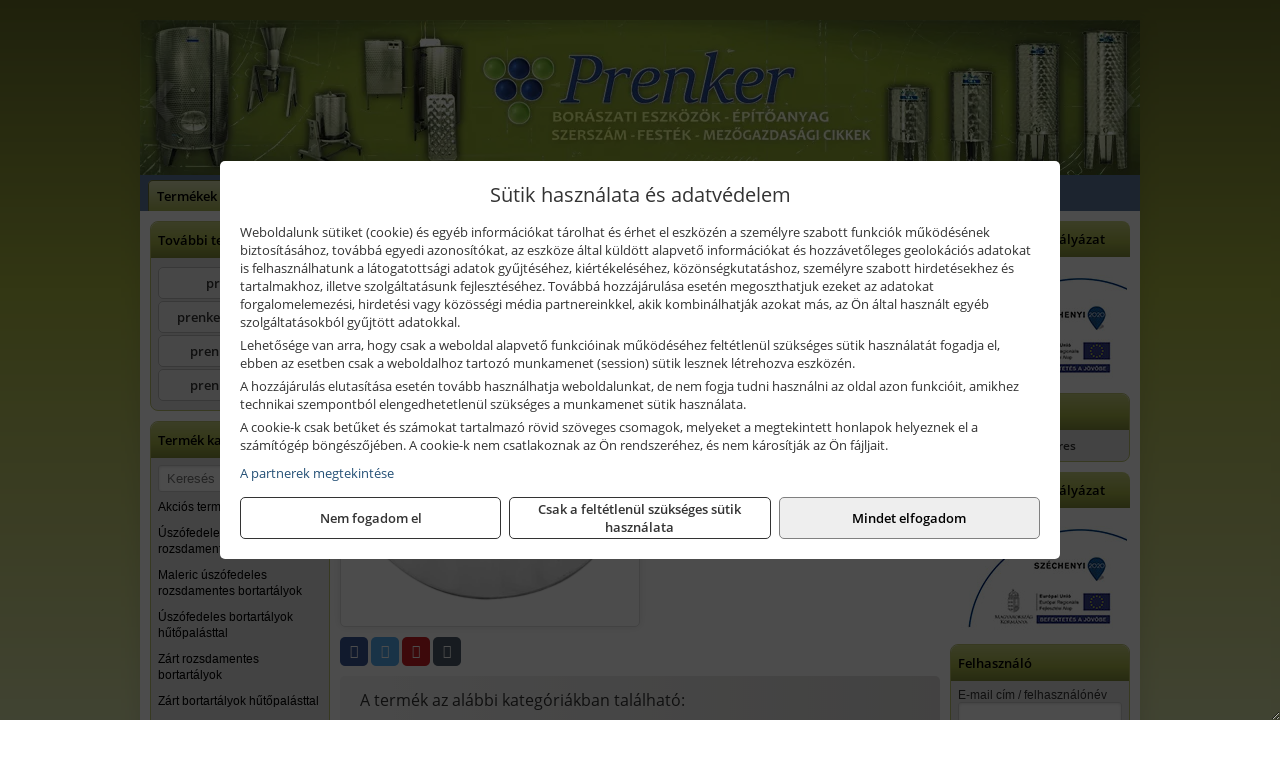

--- FILE ---
content_type: text/html; charset=UTF-8
request_url: https://savallotartaly.hu/termekek/uszofedel-120-l-180-l-p10339.html
body_size: 8748
content:
<!DOCTYPE html>
<html lang="hu">
<head><meta charset="utf-8">
<title>Úszofedél 120 l - 180 l | savallotartaly.hu</title>
<meta name="description" content="Úszófedél nyitott bortartály és tartályokhoz, rozsdamentes korrózióálló INOX acélból, kiválóan alkalmas 120 l - 180 l tartályok lefedésére. A bor tartály úszófedél 120L - 180L minőségi borászati eszköz." />
<meta name="robots" content="all" />
<link href="https://savallotartaly.hu/termekek/uszofedel-120-l-180-l-p10339.html" rel="canonical">
<meta name="application-name" content="savallotartaly.hu" />
<link rel="preload" href="https://savallotartaly.hu/images/fejlec/savallotartaly_fejlec.webp" as="image">
<link rel="dns-prefetch" href="https://www.googletagmanager.com">
<link rel="dns-prefetch" href="https://connect.facebook.net">
<link rel="dns-prefetch" href="https://fonts.gstatic.com">
<link rel="dns-prefetch" href="https://wimg.b-cdn.net">
<link rel="icon" type="image/png" href="https://savallotartaly.hu/images/favicon/favicon_16.png?v=1655731018" sizes="16x16" />
<link rel="apple-touch-icon-precomposed" sizes="57x57" href="https://savallotartaly.hu/images/favicon/favicon_57.png?v=1655731018" />
<link rel="apple-touch-icon-precomposed" sizes="60x60" href="https://savallotartaly.hu/images/favicon/favicon_60.png?v=1655731018" />
<link rel="apple-touch-icon-precomposed" sizes="72x72" href="https://savallotartaly.hu/images/favicon/favicon_72.png?v=1655731018" />
<link rel="apple-touch-icon-precomposed" sizes="76x76" href="https://savallotartaly.hu/images/favicon/favicon_76.png?v=1655731018" />
<link rel="apple-touch-icon-precomposed" sizes="114x114" href="https://savallotartaly.hu/images/favicon/favicon_114.png?v=1655731018" />
<link rel="apple-touch-icon-precomposed" sizes="120x120" href="https://savallotartaly.hu/images/favicon/favicon_120.png?v=1655731018" />
<link rel="apple-touch-icon-precomposed" sizes="144x144" href="https://savallotartaly.hu/images/favicon/favicon_144.png?v=1655731018" />
<link rel="apple-touch-icon-precomposed" sizes="152x152" href="https://savallotartaly.hu/images/favicon/favicon_152.png?v=1655731018" />
<link rel="icon" type="image/png" href="https://savallotartaly.hu/images/favicon/favicon_196.png?v=1655731018" sizes="196x196" />
<meta name="msapplication-TileImage" content="https://savallotartaly.hu/images/favicon/favicon_144.png?v=1655731018" />
<meta name="msapplication-square70x70logo" content="https://savallotartaly.hu/images/favicon/favicon_70.png?v=1655731018" />
<meta name="msapplication-square150x150logo" content="https://savallotartaly.hu/images/favicon/favicon_150.png?v=1655731018" />
<meta name="msapplication-square310x310logo" content="https://savallotartaly.hu/images/favicon/favicon_310.png?v=1655731018" />
<meta name="format-detection" content="telephone=no">
<meta property="fb:pages" content="656961114374006" />
<meta property="og:title" content="Úszofedél 120 l - 180 l" />
<meta property="og:description" content="Úszófedél nyitott bortartály és tartályokhoz, rozsdamentes korrózióálló INOX acélból, kiválóan alkalmas 120 l - 180 l tartályok lefedésére. A bor tartály úszófedél 120L - 180L minőségi borászati eszköz." />
<meta property="og:type" content="product" />
<meta property="og:image" content="https://wimg.b-cdn.net/c60b46a07487ccadacf6faa067ca78af/products/uszofedel_55728.png" />
<meta property="og:url" content="https://savallotartaly.hu/termekek/uszofedel-120-l-180-l-p10339.html" />
<meta property="og:locale" content="hu_HU" />
<link rel="search" type="application/opensearchdescription+xml" title="savallotartaly.hu" href="https://savallotartaly.hu/opensearch.xml" />
<link href="/css/style112_895454.css" rel="stylesheet" type="text/css">
<link href="/templates/weblap_minta_L_uj/style.php?v=895454" rel="stylesheet" type="text/css">
<script>var init=[]</script>
<script src="https://savallotartaly.hu/js/files/jquery.min.js?v=1666858510" defer></script>
<script src="https://savallotartaly.hu/js/files/jquery-ui-core.min.js?v=1666851044" defer></script>
<script src="https://savallotartaly.hu/js/files/jquery.ui.touch-punch.min.js?v=1660049938" defer></script>
<script src="https://savallotartaly.hu/js/files/jquery.visible.min.js?v=1660049938" defer></script>
<script src="https://savallotartaly.hu/js/files/slick.min.js?v=1666857304" defer></script>
<script src="https://savallotartaly.hu/js/files/jquery.mask.min.js?v=1660049938" defer></script>
<script src="https://savallotartaly.hu/js/files/lazysizes.min.js?v=1660049938" defer></script>
<script src="/js/script112_119708.js" data-url="https://savallotartaly.hu" data-mode="1" defer></script>
<script async src='https://www.googletagmanager.com/gtag/js?id=G-6JMH5ZE2BL'></script>
<script>window.dataLayer = window.dataLayer || [];function gtag(){dataLayer.push(arguments);}gtag('js', new Date());
gtag('consent', 'default', { 'ad_storage': 'denied', 'ad_user_data': 'denied', 'ad_personalization': 'denied', 'analytics_storage': 'denied' });gtag('config', 'G-6JMH5ZE2BL', {"anonymize_ip":true});
gtag('config', 'AW-848439261');
</script>
<script>sessionStorage.setItem('s', 'N3V6N3N2NmJ6anB0aGlaTHloTHd2Zz09');</script>
<meta name="google-site-verification" content="K252N4zBmcyAIYzULsYDswexsan49dHJ4RiLqaWZWKQ" />
<script src="//a.mailmunch.co/app/v1/site.js" id="mailmunch-script" data-mailmunch-site-id="915103" async="async"></script>
<style>
#imageBanner_21 .slide:nth-child(1) {
         	   animation: xfade_21 20s 15s infinite;
         	}#imageBanner_21 .slide:nth-child(2) {
         	   animation: xfade_21 20s 10s infinite;
         	}#imageBanner_21 .slide:nth-child(3) {
         	   animation: xfade_21 20s 5s infinite;
         	}#imageBanner_21 .slide:nth-child(4) {
         	   animation: xfade_21 20s 0s infinite;
         	}
@keyframes xfade_21 {
   0%{
      opacity: 1;
      visibility: visible;
   }
   20.5% {
      opacity: 1;
      visibility: visible;
   }
   25% {
      opacity: 0;
      visibility: hidden;
   }
   95.5% {
      opacity: 0;
      visibility: hidden;
   }
   100% {
      opacity: 1;
      visibility: visible;
   }
}
</style>

<style>
#imageBanner_20 .slide:nth-child(1) {
         	   animation: xfade_20 30s 25s infinite;
         	}#imageBanner_20 .slide:nth-child(2) {
         	   animation: xfade_20 30s 20s infinite;
         	}#imageBanner_20 .slide:nth-child(3) {
         	   animation: xfade_20 30s 15s infinite;
         	}#imageBanner_20 .slide:nth-child(4) {
         	   animation: xfade_20 30s 10s infinite;
         	}#imageBanner_20 .slide:nth-child(5) {
         	   animation: xfade_20 30s 5s infinite;
         	}#imageBanner_20 .slide:nth-child(6) {
         	   animation: xfade_20 30s 0s infinite;
         	}
@keyframes xfade_20 {
   0%{
      opacity: 1;
      visibility: visible;
   }
   13.67% {
      opacity: 1;
      visibility: visible;
   }
   16.67% {
      opacity: 0;
      visibility: hidden;
   }
   97% {
      opacity: 0;
      visibility: hidden;
   }
   100% {
      opacity: 1;
      visibility: visible;
   }
}
</style>

</head>
<body>
<div id="fb-root"></div>
							<script>(function(d, s, id) {
							  var js, fjs = d.getElementsByTagName(s)[0];
							  if (d.getElementById(id)) return;
							  js = d.createElement(s); js.id = id;
							  js.src = "https://connect.facebook.net/hu_HU/sdk.js#xfbml=1&version=v2.6";
							  fjs.parentNode.insertBefore(js, fjs);
							}(document, 'script', 'facebook-jssdk'));</script>
	<div style="text-align:center">
		<div class="tmpl-sheet">
						<div class="tmpl-header">
				<div class='tmpl-module'><div class='tmpl-moduleBody'><div id="imageSlider_18" class="imageSlider" style="max-height:155px">
            <div class="slide">
            <a href="https://savallotartaly.hu/rolunk/kapcsolat.html" target="_self" >
                                    <img src="https://savallotartaly.hu/images/fejlec/savallotartaly_fejlec.webp" alt="Kép slider" />
                            </a>
        </div>
                    <div class="slide">
            <a href="https://savallotartaly.hu/feltetelek/szallitasi-feltetelek.html" target="_self" >
                                    <img data-lazy="https://savallotartaly.hu/images/fejlec/KSZ0901.webp" alt="Kép slider" />
                            </a>
        </div>
            </div>

<style>
#imageSlider_18 {
    min-height: 155px;
}

@media screen and (max-width: 900px) {
    #imageSlider_18 {
        min-height: calc(100vw * 155 / 1000);
    }
}
</style>

<script>
    init.push("setTimeout(function() { $('#imageSlider_18').slick({speed: 900, lazyLoad: 'progressive', easing: 'fade-in-out', autoplay: true, autoplaySpeed: 5000, pauseOnFocus: false, pauseOnHover: false, prevArrow: '<span class=\"slick_prev\">‹</span>', nextArrow: '<span class=\"slick_next\">›</span>' })}, 200)")
</script>
</div></div>
			</div>
			
						<div>
				<div class='tmpl-module tmpl-mobilemenu'><div class='tmpl-moduleBody'><ul class="tmpl-menu-horizontal "><li class="tmpl-menuitem active"><a class="active" href="https://savallotartaly.hu" target="_self">Termékek - Rendelés</a></li><li class="tmpl-menuitem "><a class="" href="https://savallotartaly.hu/feltetelek/vasarlasi-feltetelek.html" target="_self">Vásárlás</a></li><li class="tmpl-menuitem "><a class="" href="https://savallotartaly.hu/feltetelek/szallitasi-feltetelek.html" target="_self">Szállítás</a></li><li class="tmpl-menuitem "><a class="" href="https://savallotartaly.hu/rolunk/kapcsolat.html" target="_self">Kapcsolat</a></li><li class="tmpl-menuitem "><a class="" href="https://savallotartaly.hu/cegunkrol.html" target="_self">Cégünkről</a></li><li class="tmpl-menuitem "><a class="" href="https://savallotartaly.hu/blog.html" target="_self">Blog</a></li></ul></div></div>
			</div>
			
						<div class="tmpl-sidebar tmpl-sidebar-left">
				<div class='tmpl-module tmpl-module-block tmpl-mobilemenu'><div class='tmpl-moduleHeader'>További termékeink</div><div class='tmpl-moduleBody'>	<a class="externalLink" href="http://www.prenker.hu/hu/" target="_blank" rel="noopener">prenker.hu</a>
	<a class="externalLink" href="https://prenkerszerszam.hu/" target="_blank" rel="noopener">prenkerszerszam.hu</a>
	<a class="externalLink" href="https://prenkertools.hu/" target="_blank" rel="noopener">prenkertools.hu</a>
	<a class="externalLink" href="https://prenkerepito.hu/" target="_blank" rel="noopener">prenkerepito.hu</a>
</div></div><div class='tmpl-module tmpl-module-block tmpl-mobilemenu'><div class='tmpl-moduleHeader'>Termék kategóriák</div><div class='tmpl-moduleBody'>
			<div class="pure-form pure-form-stacked">
		    <input class="searchFieldEs" type="text" placeholder="Keresés" autocomplete="off" aria-label="Keresés" value="">
		</div>
	<div class="tmpl-categories"><div><a href="https://savallotartaly.hu/termekek/akcios-termekek-cd0.html">Akciós termékek</a></div><div><a href="https://savallotartaly.hu/termekek/uszofedeles-es-pumpas-rozsdamentes-bortartalyok-c1027.html">Úszófedeles és pumpás rozsdamentes bortartályok</a></div><div><a href="https://savallotartaly.hu/termekek/maleric-uszofedeles-rozsdamentes-bortartalyok-c1041.html">Maleric úszófedeles rozsdamentes bortartályok</a></div><div><a href="https://savallotartaly.hu/termekek/uszofedeles-bortartalyok-hutopalasttal-c1030.html">Úszófedeles bortartályok hűtőpalásttal</a></div><div><a href="https://savallotartaly.hu/termekek/zart-rozsdamentes-bortartalyok-c1028.html">Zárt rozsdamentes bortartályok</a></div><div><a href="https://savallotartaly.hu/termekek/zart-bortartalyok-hutopalasttal-c1029.html">Zárt bortartályok hűtőpalásttal</a></div><div><a href="https://savallotartaly.hu/termekek/erjeszto-tartalyok-bor-es-cefrekesziteshez-c1046.html">Erjesztő tartályok bor és cefrekészítéshez</a></div><div><a href="https://savallotartaly.hu/termekek/sor-erjeszto-tartaly-kupos-feneku-c1051.html">Sör erjesztő tartály /Kúpos fenekű/</a></div><div><a href="https://savallotartaly.hu/termekek/boraszati-hutogepek-c1043.html">Borászati Hűtőgépek</a></div><div><a href="https://savallotartaly.hu/termekek/pneumatikus-presek-c1048.html">Pneumatikus prések</a></div><div><a href="https://savallotartaly.hu/termekek/palinkas-tartaly-c1036.html">Pálinkás tartály</a></div><div><a href="https://savallotartaly.hu/termekek/maleric-palinkas-tartaly-c1042.html">Maleric pálinkás tartály</a></div><div><a href="https://savallotartaly.hu/termekek/cefreszivattyuk-c1044.html">Cefreszivattyúk</a></div><div><a href="https://savallotartaly.hu/termekek/borszivattyuk-c1025.html">Borszivattyúk</a></div><div><a href="https://savallotartaly.hu/termekek/borszurok-c1034.html">Borszűrők</a></div><div><a href="https://savallotartaly.hu/termekek/daralok-zuzo-bogyozo-c1031.html">Darálók, Zúzó Bogyózó</a></div><div><a href="https://savallotartaly.hu/termekek/gyumolcsmagozo-gepek-c1033.html">Gyümölcsmagozó Gépek</a></div><div><a href="https://savallotartaly.hu/termekek/boraszati-kiegeszitok-c1047.html">Borászati kiegészítők</a></div><div><a href="https://savallotartaly.hu/termekek/vizpresek-c1026.html">Vízprések</a></div><div><a href="https://savallotartaly.hu/termekek/elektromos-ust-c1040.html">Elektromos üst</a></div><div><a href="https://savallotartaly.hu/termekek/cimkezogepek-c1045.html">Címkézőgépek</a></div><div><a href="https://savallotartaly.hu/termekek/keverolapatos-tartalyok-mixing-tank-c1050.html">Keverőlapátos tartályok (mixing tank)</a></div><div><a href="https://savallotartaly.hu/termekek/toltogepek-c1052.html">Töltőgépek</a></div><div><a href="https://savallotartaly.hu/termekek/csavarzaro-c1053.html">Csavarzáró</a></div><div><a href="https://savallotartaly.hu/termekek/pasztorizalo-c1054.html">Pasztörizáló</a></div><div><a href="https://savallotartaly.hu/termekek/gyumolcsmoso-szallito-szalaggal-c1055.html">Gyümölcsmosó szállító szalaggal</a></div><div><a href="https://savallotartaly.hu/termekek/ladabillento-c1056.html">Ládabillentő</a></div></div></div></div><div class='tmpl-module tmpl-module-block'><div class='tmpl-moduleHeader'>Termékajánló</div><div class='tmpl-moduleBody'><script>init.push("loadRandomProduct('randomProduct_13', 0)")</script>

<div class="randomProduct" id="randomProduct_13">
    <div class="randomProductLoadingName"></div>
    <div class="randomProductLoadingImage"></div>

                        <div class="randomProductLoadingPrice"></div>
                            <div class="randomProductLoadingPrice"></div>
            </div></div></div><div class='tmpl-module tmpl-module-block'><div class='tmpl-moduleHeader'>prenkertools.hu</div><div class='tmpl-moduleBody'><div id="imageBanner_21" class="imageBanner" style="height:200px">
	<div class="container" style="width:155px;height:200px">
					<div class="slide">
				<a href="https://prenkertools.hu/" target="_blank" rel="noopener">
					                                                               <img class="lazyload" src="https://savallotartaly.hu/images/assets/placeholder.png" data-src="https://s3.eu-central-1.amazonaws.com/files.controlpower.hu/112/images/oldalso_kepbanner_depos_osszevont/kepbanner_letrak_oldalso.webp" style="width:155px" alt="prenkertools.hu" />
                                                      				</a>
			</div>
					<div class="slide">
				<a href="https://prenkertools.hu/" target="_blank" rel="noopener">
					                                                               <img class="lazyload" src="https://savallotartaly.hu/images/assets/placeholder.png" data-src="https://s3.eu-central-1.amazonaws.com/files.controlpower.hu/112/images/oldalso_kepbanner_depos_osszevont/kepbanner_leatherman_multiszerszamok_oldalso.webp" style="width:155px" alt="prenkertools.hu" />
                                                      				</a>
			</div>
					<div class="slide">
				<a href="https://prenkertools.hu/" target="_blank" rel="noopener">
					                                                               <img class="lazyload" src="https://savallotartaly.hu/images/assets/placeholder.png" data-src="https://s3.eu-central-1.amazonaws.com/files.controlpower.hu/112/images/oldalso_kepbanner_depos_osszevont/kepbanner_fem_es_faipari_gepek_oldalso.webp" style="width:155px" alt="prenkertools.hu" />
                                                      				</a>
			</div>
					<div class="slide">
				<a href="https://prenkertools.hu/" target="_blank" rel="noopener">
					                                                               <img class="lazyload" src="https://savallotartaly.hu/images/assets/placeholder.png" data-src="https://s3.eu-central-1.amazonaws.com/files.controlpower.hu/112/images/oldalso_kepbanner_depos_osszevont/kepbanner_gaz_es_elektromos_forrasztas_oldalso.webp" style="width:155px" alt="prenkertools.hu" />
                                                      				</a>
			</div>
			</div>
</div>

</div></div><div class='tmpl-module tmpl-module-block'><div class='tmpl-moduleHeader'>Termékajánló</div><div class='tmpl-moduleBody'><script>init.push("loadRandomProduct('randomProduct_28', 0)")</script>

<div class="randomProduct" id="randomProduct_28">
    <div class="randomProductLoadingName"></div>
    <div class="randomProductLoadingImage"></div>

                        <div class="randomProductLoadingPrice"></div>
                            <div class="randomProductLoadingPrice"></div>
            </div></div></div>
			</div>
			
			<div class="tmpl-content">
				<div class="mainContent"><div class="breadcrumbs"><a href="https://savallotartaly.hu">Főkategóriák</a><span class="breadcrumbsSeparator"></span><span>Úszofedél 120 l - 180 l</span></div>
<div itemscope itemtype="http://schema.org/Product">
	<h1 class="productTitle" itemprop="name" id="name_10339">Úszofedél 120 l - 180 l</h1>

	<div class="productDescShort"><div>Úszófedél</div>
</div>

	<!-- PRODUCT IMAGES -->
	<div class="productImages" id="productImages">
						<a href="https://wimg.b-cdn.net/c60b46a07487ccadacf6faa067ca78af/products/uszofedel_55728.png?format=png">
					<div class="productMainImg">
						<picture><source srcset="https://wimg.b-cdn.net/c60b46a07487ccadacf6faa067ca78af/products/uszofedel_55728.png?width=300&height=300 1x, https://wimg.b-cdn.net/c60b46a07487ccadacf6faa067ca78af/products/uszofedel_55728.png?width=450&height=450 1.5x, https://wimg.b-cdn.net/c60b46a07487ccadacf6faa067ca78af/products/uszofedel_55728.png?width=600&height=600 2x, https://wimg.b-cdn.net/c60b46a07487ccadacf6faa067ca78af/products/uszofedel_55728.png?width=900&height=900 3x"><img src='https://wimg.b-cdn.net/c60b46a07487ccadacf6faa067ca78af/products/uszofedel_55728.png?width=300&height=300' alt='Úszofedél 120 l - 180 l termék fő termékképe' title='Úszofedél 120 l - 180 l' /></picture>					</div>
				</a>
				<link itemprop="image" href="https://wimg.b-cdn.net/c60b46a07487ccadacf6faa067ca78af/products/uszofedel_55728.png" />
			
		

				<div class="socialButtons">
											<a class="socialButton facebook" href="http://www.facebook.com/sharer/sharer.php?u=https%3A%2F%2Fsavallotartaly.hu%2Ftermekek%2Fuszofedel-120-l-180-l-p10339.html&amp;title=%C3%9Aszofed%C3%A9l+120+l+-+180+l" title="Megosztás Facebookon" target="_blank"><i class="fa fa-facebook fa-fw"></i></a>
				
								<a class="socialButton twitter" href="http://twitter.com/intent/tweet?status=%C3%9Aszofed%C3%A9l+120+l+-+180+l+https%3A%2F%2Fsavallotartaly.hu%2Ftermekek%2Fuszofedel-120-l-180-l-p10339.html" title="Megosztás Twitteren" target="_blank"><i class="fa fa-twitter fa-fw"></i></a>
				
								<a class="socialButton pinterest" href="http://pinterest.com/pin/create/bookmarklet/?media=https%3A%2F%2Fwimg.b-cdn.net%2Fc60b46a07487ccadacf6faa067ca78af%2Fproducts%2Fuszofedel_55728.png&amp;url=https%3A%2F%2Fsavallotartaly.hu%2Ftermekek%2Fuszofedel-120-l-180-l-p10339.html&amp;is_video=false&amp;description=%C3%9Aszofed%C3%A9l+120+l+-+180+l" title="Megosztás Pinteresten"  target="_blank"><i class="fa fa-pinterest fa-fw"></i></a>
							
			<a class="socialButton print" href="javascript:printPage();" title="Nyomtatás"><i class="fa fa-print fa-fw" aria-hidden='true'></i></a>
		</div>
			</div>

	<div class="productDetails">
		<!-- PRODUCT PRICE -->
					<div class="productPrices" itemprop="offers" itemtype="http://schema.org/Offer" itemscope>
				
				<div class="productPriceTitle">Egységár (darab):</div>
				                	<div class="listingPricesWrapper">
                		<div>
							
			            				                	<div class="listingPrice">Bruttó: <span class="nowrap">14.600 Ft</span></div>
			            				            				                	<div class="listingPrice">Nettó: <span class="nowrap">11.496 Ft</span></div>
							

							<meta itemprop="price" content="14600" />
							<meta itemprop="priceCurrency" content="HUF" />
							<link itemprop="url" href="https://savallotartaly.hu/termekek/uszofedel-120-l-180-l-p10339.html" />
							
						</div>

											</div>
				
				
							</div>


		
		<div class="productInfos">
	        	        	<div class="productInfo"><div class="productInfoTitle">Cikkszám:</div><span itemprop="sku">11P120</span></div>
	        
	        
	        
	        
	        		</div>


		

        							<div class="listingAddToCart">
					
										<input type="text" class="listingQuantity" name="quantity_10339" id="quantity_10339" value="1" data-step="1" aria-label="Mennyiség" />
					<div class="listingPlusMinus">
		                <div class="button secondary" onclick="quantity('plus', '10339')"><i class="fa fa-plus fa-fw" aria-hidden="true"></i></div>
		                <div class="button secondary" onclick="quantity('minus', '10339')"><i class="fa fa-minus fa-fw" aria-hidden="true"></i></div>
					</div>
					<div class="button primary" id="addToCartButton_10339" onclick="addToCart('10339')">
						Kosárba tesz					</div>
									</div>
					
						<div class="productPriceQuote"><a href="javascript:priceQuote(false, '10339');">Kérjen tőlünk árajánlatot!</a></div>
			
		
		
			</div>

	<div class="clear"></div>

	
	<div class="productCategories"><h2>A termék az alábbi kategóriákban található:</h2><a href="https://savallotartaly.hu/termekek/boraszati-kiegeszitok-c1047.html"><span itemprop="category">Borászati kiegészítők</span></a></div>
	
	
	
	
	

	
	
	
	</div>

<script>
init.push("initLightbox('.productImages', 'a:not(.socialButton)')");
init.push("initSocialShares()");



gtag("event", "view_item", {
  currency: "HUF",
  value: 14600,
  items: [{"item_id":"11P120","item_name":"\u00daszofed\u00e9l 120 l - 180 l","affiliation":"savallotartaly.hu","currency":"HUF","price":14600,"item_category":"Bor\u00e1szati kieg\u00e9sz\u00edt\u0151k","google_business_vertical":"retail"}]
});


</script>






</div>

							</div>

						<div class="tmpl-sidebar tmpl-sidebar-right">
				<div class='tmpl-module'><div class='tmpl-moduleHeader'>Széchenyi 2020 pályázat</div><div class='tmpl-moduleBody'><div>&nbsp;</div>

<div style="text-align: center;"><a href="https://savallotartaly.hu/szechenyi-2020.html" target="_parent"><img alt="" src="https://savallotartaly.hu/files/szechenyi2020_174x104.jpg" style="width: 174px; height: 104px;" /></a></div>
</div></div><div class='tmpl-module tmpl-module-block'><div class='tmpl-moduleHeader'>Kosár</div><div class='tmpl-moduleBody'>    <div class="miniCart" id="miniCart">
                    <div class="miniCartTotal">A kosár üres</div>
            </div>

</div></div><div class='tmpl-module'><div class='tmpl-moduleHeader'>Széchenyi 2020 pályázat</div><div class='tmpl-moduleBody'><div>&nbsp;</div>

<div style="text-align: center;"><a href="https://savallotartaly.hu/szechenyi-2020-palyazat.html" target="_parent"><img alt="" src="https://savallotartaly.hu/files/szechenyi2020_174x104.jpg" style="width: 174px; height: 104px;" /></a></div>
</div></div><div class='tmpl-module tmpl-module-block'><div class='tmpl-moduleHeader'>Felhasználó</div><div class='tmpl-moduleBody'>	
	<form class="pure-form login_form" name="login_form" method="post" onsubmit="return login('_module');">
		<label for="username_module">E-mail cím / felhasználónév</label>
	    <input type="text" name="username_module" id="username_module" autocomplete="username" required>
		<label for="password_module">Jelszó</label>
	    <input type="password" name="password_module" id="password_module" autocomplete="current-password" required>

	    <div class="center" style="margin-top:5px;">
	    		    	<span style="display:block"><a href="https://savallotartaly.hu/felhasznalo?forgot">Elfelejtett jelszó</a></span>
	    	
	    	<button type="submit" class="button primary autoHeight" id="loginButton_module">Bejelentkezés</button>
	    </div>
	</form>

		<p class="center" style="margin:0;"><a href="https://savallotartaly.hu/felhasznalo?signup">Regisztráció</a></p>
	
		

	
</div></div><div class='tmpl-module tmpl-module-block'><div class='tmpl-moduleHeader'>prenkerszerszam.hu</div><div class='tmpl-moduleBody'><div id="imageBanner_20" class="imageBanner" style="height:200px">
	<div class="container" style="width:155px;height:200px">
					<div class="slide">
				<a href="https://prenkerszerszam.hu/" target="_blank" rel="noopener">
					                                                               <img class="lazyload" src="https://savallotartaly.hu/images/assets/placeholder.png" data-src="https://s3.eu-central-1.amazonaws.com/files.controlpower.hu/112/images/oldalso_kepbanner_globalos/kepbanner_gerber_oldalso.webp" style="width:155px" alt="prenkerszerszam.hu" />
                                                      				</a>
			</div>
					<div class="slide">
				<a href="https://prenkerszerszam.hu/" target="_blank" rel="noopener">
					                                                               <img class="lazyload" src="https://savallotartaly.hu/images/assets/placeholder.png" data-src="https://s3.eu-central-1.amazonaws.com/files.controlpower.hu/112/images/oldalso_kepbanner_globalos/kepbanner_stanley_oldalso.webp" style="width:155px" alt="prenkerszerszam.hu" />
                                                      				</a>
			</div>
					<div class="slide">
				<a href="https://prenkerszerszam.hu/" target="_blank" rel="noopener">
					                                                               <img class="lazyload" src="https://savallotartaly.hu/images/assets/placeholder.png" data-src="https://s3.eu-central-1.amazonaws.com/files.controlpower.hu/112/images/oldalso_kepbanner_globalos/kepbanner_fiskars_oldalso.webp" style="width:155px" alt="prenkerszerszam.hu" />
                                                      				</a>
			</div>
					<div class="slide">
				<a href="https://prenkerszerszam.hu/" target="_blank" rel="noopener">
					                                                               <img class="lazyload" src="https://savallotartaly.hu/images/assets/placeholder.png" data-src="https://s3.eu-central-1.amazonaws.com/files.controlpower.hu/112/images/oldalso_kepbanner_globalos/kepbanner_bosch_oldalso.webp" style="width:155px" alt="prenkerszerszam.hu" />
                                                      				</a>
			</div>
					<div class="slide">
				<a href="https://prenkerszerszam.hu/" target="_blank" rel="noopener">
					                                                               <img class="lazyload" src="https://savallotartaly.hu/images/assets/placeholder.png" data-src="https://s3.eu-central-1.amazonaws.com/files.controlpower.hu/112/images/oldalso_kepbanner_globalos/kepbanner_makita_oldalso.webp" style="width:155px" alt="prenkerszerszam.hu" />
                                                      				</a>
			</div>
					<div class="slide">
				<a href="https://prenkerszerszam.hu/" target="_blank" rel="noopener">
					                                                               <img class="lazyload" src="https://savallotartaly.hu/images/assets/placeholder.png" data-src="https://s3.eu-central-1.amazonaws.com/files.controlpower.hu/112/images/oldalso_kepbanner_globalos/kepbanner_soudal_oldalso.webp" style="width:155px" alt="prenkerszerszam.hu" />
                                                      				</a>
			</div>
			</div>
</div>

</div></div><div class='tmpl-module tmpl-module-block'><div class='tmpl-moduleHeader'>Valuta</div><div class='tmpl-moduleBody'><select id="currencyDropdown" name="currencyDropdown" onChange="changeCurrency();">
	
		<option value="eur" data-code="EUR" >Euró</option>
	
		<option value="huf" data-code="HUF" selected>Forint</option>
	</select>

<script>init.push("$('#currencyDropdown').SumoSelect()")</script></div></div><div class='tmpl-module tmpl-module-block'><div class='tmpl-moduleHeader'>EURO Árfolyam</div><div class='tmpl-moduleBody'><table class="exchangeRates">
	<tr>
		<td><img alt="HUF valuta" src="https://savallotartaly.hu/images/currencies/HUF.jpg"/></td>
		<td>HUF</td>
		<td>381.85 Ft</td>
	</tr>
</table></div></div><div class='tmpl-module'><div class='tmpl-moduleBody'><div class="fb-page" data-href="https://www.facebook.com/prenkerszerszam" data-tabs="" data-small-header="false" data-adapt-container-width="true" data-hide-cover="false" data-show-facepile="true"></div></div></div><div class='tmpl-module tmpl-module-block'><div class='tmpl-moduleHeader'>Termékajánló</div><div class='tmpl-moduleBody'><script>init.push("loadRandomProduct('randomProduct_30', 0)")</script>

<div class="randomProduct" id="randomProduct_30">
    <div class="randomProductLoadingName"></div>
    <div class="randomProductLoadingImage"></div>

                        <div class="randomProductLoadingPrice"></div>
                            <div class="randomProductLoadingPrice"></div>
            </div></div></div><div class='tmpl-module tmpl-module-block'><div class='tmpl-moduleBody'><div class="compareSites">
	
			<div class="compareSite">
			<!-- ÁRUKERESŐ.HU CODE - PLEASE DO NOT MODIFY THE LINES BELOW -->
			<div style="background: #FFF; text-align: center; padding: 0; margin: 0 auto; width: 120px">
			<a title="Árukereső.hu" href="https://www.arukereso.hu/" style="display: block;border:0; padding:0;margin:0"><img style="padding: 0; margin:0; border:0" alt="Árukereső.hu" src="https://static.arukereso.hu/hu/logo-120.png"/></a>
			<a title="Árukereső, a hiteles vásárlási kalauz" style="line-height:16px;font-size: 11px; font-family: Arial, Verdana; color: #000" href="https://www.arukereso.hu/">Árukereső, a hiteles vásárlási kalauz</a>
			</div>
			<!-- ÁRUKERESŐ.HU CODE END -->
		</div>
	
		

			
</div></div></div><div class='tmpl-module tmpl-module-block'><div class='tmpl-moduleHeader'>Termékajánló</div><div class='tmpl-moduleBody'><script>init.push("loadRandomProduct('randomProduct_29', 0)")</script>

<div class="randomProduct" id="randomProduct_29">
    <div class="randomProductLoadingName"></div>
    <div class="randomProductLoadingImage"></div>

                        <div class="randomProductLoadingPrice"></div>
                            <div class="randomProductLoadingPrice"></div>
            </div></div></div>
			</div>	
			
						<div class="tmpl-footer">
				<div class='tmpl-module tmpl-mobilemenu'><div class='tmpl-moduleBody'><ul class="tmpl-menu-horizontal footerMenu"><li class="tmpl-menuitem "><a class="" href="https://savallotartaly.hu/feltetelek/vasarlasi-feltetelek.html" target="_self">Általános szerződési feltételek (ÁSZF)</a></li><li class="tmpl-menuitem "><a class="" href="https://savallotartaly.hu/feltetelek/adatvedelmi-tajekoztato.html" target="_self">Adatvédelem</a></li><li class="tmpl-menuitem "><a class="" href="https://savallotartaly.hu/feltetelek/szallitasi-feltetelek.html" target="_self">Szállítási feltételek</a></li><li class="tmpl-menuitem "><a class="" href="https://savallotartaly.hu/feltetelek/garancialis-feltetelek.html" target="_self">Garancia</a></li><li class="tmpl-menuitem "><a class="" href="https://savallotartaly.hu/rolunk/kapcsolat.html" target="_self">Elérhetőségeink</a></li></ul></div></div><p>Az adminisztrációs hibákból eredő problémákért felelősséget nem vállalunk! A képek csak illusztrációk!<br/>Euro alapú árkalkuláció miatt a Forintos árak naponta változhatnak. Euro árfolyam forrás: ECB (Európai Központi Bank).</p>
			</div>
					</div>
	</div>
<noscript><div class="mainAlert">Az oldal összes funkciójának működéséhez engedélyezni kell a JavaScriptet! <a href="https://www.enable-javascript.com/hu/" target="_blank">Ide kattintva</a> találhat segítséget a JavaScript engedélyezéséről.</div></noscript>
<a href="#" class="scrollToTop" title="Oldal tetejére"><i class="fa fa-chevron-up" aria-hidden="true"></i></a>
<div id="policy-dialog" style="display:none"><div class="policy-dialog-content" role="dialog" aria-modal="true"><header class="center">Sütik használata és adatvédelem</header><div class="policy-dialog-scroll"><div id="consentPopupText"><p>Weboldalunk sütiket (cookie) és egyéb információkat tárolhat és érhet el eszközén a személyre szabott funkciók működésének biztosításához, továbbá egyedi azonosítókat, az eszköze által küldött alapvető információkat és hozzávetőleges geolokációs adatokat is felhasználhatunk a látogatottsági adatok gyűjtéséhez, kiértékeléséhez, közönségkutatáshoz, személyre szabott hirdetésekhez és tartalmakhoz, illetve szolgáltatásunk fejlesztéséhez. Továbbá hozzájárulása esetén megoszthatjuk ezeket az adatokat forgalomelemezési, hirdetési vagy közösségi média partnereinkkel, akik kombinálhatják azokat más, az Ön által használt egyéb szolgáltatásokból gyűjtött adatokkal.</p>
<p>Lehetősége van arra, hogy csak a weboldal alapvető funkcióinak működéséhez feltétlenül szükséges sütik használatát fogadja el, ebben az esetben csak a weboldalhoz tartozó munkamenet (session) sütik lesznek létrehozva eszközén.</p>
<p>A hozzájárulás elutasítása esetén tovább használhatja weboldalunkat, de nem fogja tudni használni az oldal azon funkcióit, amikhez technikai szempontból elengedhetetlenül szükséges a munkamenet sütik használata.</p>
<p>A cookie-k csak betűket és számokat tartalmazó rövid szöveges csomagok, melyeket a megtekintett honlapok helyeznek el a számítógép böngészőjében. A cookie-k nem csatlakoznak az Ön rendszeréhez, és nem károsítják az Ön fájljait.</p><a href="javascript:void(0);" onclick="showConsentPartners();" style="display:block;margin-top:10px;">A partnerek megtekintése</a></div><div id="consentPopupPartners" class="hidden">Partnerek</div></div><footer><div class="consentButtons"><a class="button" href="javascript:void(0)" onclick="setConsent('denied');">Nem fogadom el</a><a class="button" href="javascript:void(0)" onclick="setConsent('essentials');">Csak a feltétlenül szükséges sütik használata</a><a class="button primary" href="javascript:void(0)" onclick="setConsent('allowed');">Mindet elfogadom</a></div></footer></div></div>
<script>
document.addEventListener("DOMContentLoaded", function () {
    function canShowPopup() {
        if(getUserConsentStatus() == 'unknown') return false;

        const lastShown = localStorage.getItem("popup_c1027_last");
        const now = Date.now();
        if(lastShown && now - parseInt(lastShown, 10) < 5 * 60 * 1000) return false;
        return true;
    }

    function showPopup() {
        $.magnificPopup.close();
        $('#popup').remove();

        var popupContent = '<h4 style="margin-bottom: 15px;text-align:center;">A 100, 120, 150, 200, 250, 300, 380, 500 és 600 literes inox tartályok szeptember 10-ig extra kedvezménnyel kaphatók:</h4>' +
                     '<div style="margin: 15px 0;">' +
                     '<div style="background: #4caf50; color: white; padding: 10px; border-radius: 5px; margin: 8px 0; text-align: center;">' +
                     '<strong>🚚 Ingyenes országos szállítás</strong>' +
                     '</div>' +
                     '<div style="background: #ff9800; color: white; padding: 10px; border-radius: 5px; margin: 8px 0; text-align: center;">' +
                     '<strong>🎁 Ajándék paraffin olaj a kiválasztott modellekhez</strong>' +
                     '</div>' +
                     '<div style="background: #2196f3; color: white; padding: 10px; border-radius: 5px; margin: 8px 0; text-align: center;">' +
                     '<strong>💰 További 7% kedvezmény webshopos rendelésnél</strong><br>' +
                     '<small>Ha a megjegyzés rovatba beírod: <strong>bonusz7</strong></small>' +
                     '</div>' +
                     '</div>';

        var popup = $('<div id="popup" class="popup popupBlock mfp-with-anim mfp-hide" style="max-width:500px;"><header class="nowrap">Tartályok extra kedvezménnyel!</header><div style="padding:10px;">' + popupContent + '</div></div>');
        $('body').append(popup);

        $.magnificPopup.open({
            items: {
                src: '#popup',
                type: 'inline'
            },
            closeOnBgClick: true,
            enableEscapeKey: true,
            showCloseBtn: true,
        });


        localStorage.setItem("popup_c1027_last", Date.now());
    }

    if(window.location.href.includes("-c1027.")) {
        const checkInterval = setInterval(function () {
            if(canShowPopup()) {
                setTimeout(function() {
                    showPopup();
                }, 1000);

                clearInterval(checkInterval);
            }
        }, 2000);
    }
});
</script>
</body>
</html>

--- FILE ---
content_type: text/html; charset=UTF-8
request_url: https://savallotartaly.hu/ajax/products.php
body_size: 210
content:
			<div class="randomProduct">
			    <a href="https://savallotartaly.hu/termekek/erjeszto-tartaly-2450l-dupla-hutokopennyel-p10390.html" class="randomProductLink">
			    	<div class="listingProductName">ZOTTEL Erjesztő tartály 2450l dupla hűtőköpennyel</div>

			        <div class="randomProductImage">
	                	<picture><source srcset="https://wimg.b-cdn.net/c60b46a07487ccadacf6faa067ca78af/products/Meshtanksod_inox-pimp_002-1_32053.png?width=140&height=140 1x, https://wimg.b-cdn.net/c60b46a07487ccadacf6faa067ca78af/products/Meshtanksod_inox-pimp_002-1_32053.png?width=210&height=210 1.5x, https://wimg.b-cdn.net/c60b46a07487ccadacf6faa067ca78af/products/Meshtanksod_inox-pimp_002-1_32053.png?width=280&height=280 2x, https://wimg.b-cdn.net/c60b46a07487ccadacf6faa067ca78af/products/Meshtanksod_inox-pimp_002-1_32053.png?width=420&height=420 3x"><img loading='lazy' src='https://wimg.b-cdn.net/c60b46a07487ccadacf6faa067ca78af/products/Meshtanksod_inox-pimp_002-1_32053.png?width=140&height=140' alt='ZOTTEL Erjesztő tartály 2450l dupla hűtőköpennyel' title='ZOTTEL Erjesztő tartály 2450l dupla hűtőköpennyel' /></picture>			        </div>

			        			        <div class="listingPrice">
			            		            					                	<div class="listingPrice contactUsForPrice">A termék aktuális áráért vegye fel velünk a kapcsolatot!</div>
			                			            			        </div>
			        			    </a>
			</div>
		

--- FILE ---
content_type: text/html; charset=UTF-8
request_url: https://savallotartaly.hu/ajax/products.php
body_size: 221
content:
			<div class="randomProduct">
			    <a href="https://savallotartaly.hu/termekek/uszofedeles-inox-bortartaly-380-l-1-csapos-p10136.html" class="randomProductLink">
			    	<div class="listingProductName">Úszófedeles INOX bortartály, 380 l - 1 csapos</div>

			        <div class="randomProductImage">
	                	<picture><source srcset="https://wimg.b-cdn.net/c60b46a07487ccadacf6faa067ca78af/products/380L1V_60019.jpg?width=140&height=140 1x, https://wimg.b-cdn.net/c60b46a07487ccadacf6faa067ca78af/products/380L1V_60019.jpg?width=210&height=210 1.5x, https://wimg.b-cdn.net/c60b46a07487ccadacf6faa067ca78af/products/380L1V_60019.jpg?width=280&height=280 2x, https://wimg.b-cdn.net/c60b46a07487ccadacf6faa067ca78af/products/380L1V_60019.jpg?width=420&height=420 3x"><img loading='lazy' src='https://wimg.b-cdn.net/c60b46a07487ccadacf6faa067ca78af/products/380L1V_60019.jpg?width=140&height=140' alt='Úszófedeles INOX bortartály, 380 l - 1 csapos' title='Úszófedeles INOX bortartály, 380 l - 1 csapos' /></picture>			        </div>

			        			        <div class="listingPrice">
			            				            
			                			                    <div class="listingPrice">Bruttó: <span class="nowrap">139.900 Ft</span></div>
			                			                			                    <div class="listingPrice">Nettó: <span class="nowrap">110.157 Ft</span></div>
			                			            			        </div>
			        			    </a>
			</div>
		

--- FILE ---
content_type: text/html; charset=UTF-8
request_url: https://savallotartaly.hu/ajax/products.php
body_size: 181
content:
			<div class="randomProduct">
			    <a href="https://savallotartaly.hu/termekek/gumikerek-szivattyuhoz-euro-50-p10410.html" class="randomProductLink">
			    	<div class="listingProductName">Enoitalia Gumikerék szivattyúhoz EURO 50</div>

			        <div class="randomProductImage">
	                	<picture><source srcset="https://wimg.b-cdn.net/c60b46a07487ccadacf6faa067ca78af/products/51sI-0zyIyL_AC_SL1200__58046.jpg?width=140&height=140 1x, https://wimg.b-cdn.net/c60b46a07487ccadacf6faa067ca78af/products/51sI-0zyIyL_AC_SL1200__58046.jpg?width=210&height=210 1.5x, https://wimg.b-cdn.net/c60b46a07487ccadacf6faa067ca78af/products/51sI-0zyIyL_AC_SL1200__58046.jpg?width=280&height=280 2x, https://wimg.b-cdn.net/c60b46a07487ccadacf6faa067ca78af/products/51sI-0zyIyL_AC_SL1200__58046.jpg?width=420&height=420 3x"><img loading='lazy' src='https://wimg.b-cdn.net/c60b46a07487ccadacf6faa067ca78af/products/51sI-0zyIyL_AC_SL1200__58046.jpg?width=140&height=140' alt='Enoitalia Gumikerék szivattyúhoz EURO 50' title='Enoitalia Gumikerék szivattyúhoz EURO 50' /></picture>			        </div>

			        			        <div class="listingPrice">
			            				            
			                			                    <div class="listingPrice">Bruttó: <span class="nowrap">36.900 Ft</span></div>
			                			                			                    <div class="listingPrice">Nettó: <span class="nowrap">29.055 Ft</span></div>
			                			            			        </div>
			        			    </a>
			</div>
		

--- FILE ---
content_type: text/html; charset=UTF-8
request_url: https://savallotartaly.hu/ajax/products.php
body_size: 195
content:
			<div class="randomProduct">
			    <a href="https://savallotartaly.hu/termekek/keverolapatos-tartaly-1000l-mixing-tank-with-mixer-p10394.html" class="randomProductLink">
			    	<div class="listingProductName">ZOTTEL Keverőlapátos tartály 1000l (mixing  tank with mixer)</div>

			        <div class="randomProductImage">
	                	<picture><source srcset="https://wimg.b-cdn.net/c60b46a07487ccadacf6faa067ca78af/products/12_1_1_29907.jpg?width=140&height=140 1x, https://wimg.b-cdn.net/c60b46a07487ccadacf6faa067ca78af/products/12_1_1_29907.jpg?width=210&height=210 1.5x, https://wimg.b-cdn.net/c60b46a07487ccadacf6faa067ca78af/products/12_1_1_29907.jpg?width=280&height=280 2x, https://wimg.b-cdn.net/c60b46a07487ccadacf6faa067ca78af/products/12_1_1_29907.jpg?width=420&height=420 3x"><img loading='lazy' src='https://wimg.b-cdn.net/c60b46a07487ccadacf6faa067ca78af/products/12_1_1_29907.jpg?width=140&height=140' alt='ZOTTEL Keverőlapátos tartály 1000l (mixing  tank with mixer)' title='ZOTTEL Keverőlapátos tartály 1000l (mixing  tank with mixer)' /></picture>			        </div>

			        			        <div class="listingPrice">
			            				            
			                			                    <div class="listingPrice">Bruttó: <span class="nowrap">1.699.000 Ft</span></div>
			                			                			                    <div class="listingPrice">Nettó: <span class="nowrap">1.337.795 Ft</span></div>
			                			            			        </div>
			        			    </a>
			</div>
		

--- FILE ---
content_type: text/css;charset=UTF-8
request_url: https://savallotartaly.hu/templates/weblap_minta_L_uj/style.php?v=895454
body_size: 903
content:
body {
	background: -webkit-gradient(linear, left top, left bottom, from(rgb(105, 112, 42)), color-stop(40%, rgb(170, 183, 67)), color-stop(80%, rgb(203, 211, 134)), to(rgb(217, 225, 168)));
	background: -webkit-linear-gradient(top, rgb(105, 112, 42) 0%, rgb(170, 183, 67) 40%, rgb(203, 211, 134) 80%, rgb(217, 225, 168) 100%);
	background: -moz-linear-gradient(top, rgb(105, 112, 42) 0%, rgb(170, 183, 67) 40%, rgb(203, 211, 134) 80%, rgb(217, 225, 168) 100%);
	background: -o-linear-gradient(top, rgb(105, 112, 42) 0%, rgb(170, 183, 67) 40%, rgb(203, 211, 134) 80%, rgb(217, 225, 168) 100%);
	background: linear-gradient(to bottom, rgb(105, 112, 42) 0%, rgb(170, 183, 67) 40%, rgb(203, 211, 134) 80%, rgb(217, 225, 168) 100%);
    background-attachment: fixed;
}

img {
	border: none;
}

ul {
	margin: 0;
	padding: 0;
	list-style-type: none;
}

.tmpl-sheet {
	display: inline-block;
	text-align: left;
	-webkit-box-shadow: 0 0 20px rgba(0, 0, 0, 0.1);
	   -moz-box-shadow: 0 0 20px rgba(0, 0, 0, 0.1);
	        box-shadow: 0 0 20px rgba(0, 0, 0, 0.1);
	margin: 20px 10px;
	background-color: white;
	width: 1000px;
	overflow: hidden;
}

.tmpl-sidebar {
	width: 200px;
	display: block;
	vertical-align: top;
	padding: 10px;
	-webkit-box-sizing: border-box;
	   -moz-box-sizing: border-box;
	        box-sizing: border-box;
}

.tmpl-sidebar-left {
	float: left;
}

.tmpl-sidebar-right {
	float: right;
}

.tmpl-content {
	width: 600px;
	display: inline-block;
	vertical-align: top;
}

.tmpl-sidebar .tmpl-module {
	margin-bottom: 10px;
}

.tmpl-moduleHeader {
	font-family: "Open Sans Bold";
	font-size: 13px;
	background: -webkit-gradient(linear, left top, left bottom, from(#c7d080), color-stop(60%, #a7b44a), to(#838d3c));
	background: -webkit-linear-gradient(top, #c7d080 0%, #a7b44a 60%, #838d3c 100%);
	background: -moz-linear-gradient(top, #c7d080 0%, #a7b44a 60%, #838d3c 100%);
	background: -o-linear-gradient(top, #c7d080 0%, #a7b44a 60%, #838d3c 100%);
	background: linear-gradient(to bottom, #c7d080 0%, #a7b44a 60%, #838d3c 100%);
	color: #000;
    padding: 9px 7px;
    -webkit-border-radius: 8px 8px 0 0;
       -moz-border-radius: 8px 8px 0 0;
            border-radius: 8px 8px 0 0;
}

.tmpl-module.tmpl-module-block {
    font-family: Arial, Helvetica, Sans-Serif;
    font-size: 12px;
    background-color: #e2e2e2;
    border: 1px solid #b8c071;
    -webkit-border-radius: 8px;
       -moz-border-radius: 8px;
            border-radius: 8px;
}

.tmpl-module-block .tmpl-moduleBody {
	padding: 7px;
}

.tmpl-moduleBody a {
	color: #000;
	line-height: 1.4em;
}

.tmpl-moduleBody a:hover {
    color: #4f648b;
    text-decoration: none;
}
.tmpl-menu-horizontal {
	font-family: "Open Sans Bold";
	background-color: #5f7b9f;
    height: 36px;
    -webkit-box-sizing: border-box;
       -moz-box-sizing: border-box;
            box-sizing: border-box;
    padding: 0 6px;
}

.tmpl-menu-horizontal li {
	display: inline-block;
	font-size: 13px;
	margin-top: 12px;
}

.tmpl-menu-horizontal li:last-child {
	border: none;
}

.tmpl-menu-horizontal a {
	text-decoration: none;
	color: #000;
	padding: 6px 8px;	
	background: -webkit-gradient(linear, left top, left bottom, from(#facf91), to(#f0962a));	
	background: -webkit-linear-gradient(top, #facf91 0%, #f0962a 100%);	
	background: -moz-linear-gradient(top, #facf91 0%, #f0962a 100%);	
	background: -o-linear-gradient(top, #facf91 0%, #f0962a 100%);	
	background: linear-gradient(to bottom, #facf91 0%, #f0962a 100%);
	margin: 0 2px;
	-webkit-border-radius: 5px 5px 0 0;
	   -moz-border-radius: 5px 5px 0 0;
	        border-radius: 5px 5px 0 0;
	border: 1px solid #b87421;
	border-bottom: 0;
}

.tmpl-menu-horizontal a:hover,
.tmpl-menu-horizontal a:focus,
.tmpl-menu-horizontal a.active {
	background: -webkit-gradient(linear, left top, left bottom, from(#d8deb1), to(#a9b556));
	background: -webkit-linear-gradient(top, #d8deb1 0%, #a9b556 100%);
	background: -moz-linear-gradient(top, #d8deb1 0%, #a9b556 100%);
	background: -o-linear-gradient(top, #d8deb1 0%, #a9b556 100%);
	background: linear-gradient(to bottom, #d8deb1 0%, #a9b556 100%);
	border-color: #6c7237;
	color: #000;
}

.tmpl-footer {
	text-align: center;
    clear: both;
    background-color: #DEE3B2;
    color: #333;
    padding-bottom: 1px;
    padding-top: 15px;
    font-size: 12px;
}

.tmpl-footer .tmpl-menu-horizontal  {
	background: none;
	border: none;
}

.tmpl-footer .tmpl-menu-horizontal li,
.tmpl-footer .tmpl-menu-horizontal li:hover  {
	background-color: transparent;
}

.tmpl-footer .tmpl-menu-horizontal li:last-child {
	border: none;
}

.tmpl-footer .tmpl-menu-horizontal a {
	color: #000;
	border: none;
	background-color: transparent;
}

.tmpl-footer .tmpl-menu-horizontal .active a,
.tmpl-footer .tmpl-menu-horizontal a:hover,
.tmpl-footer .tmpl-menu-horizontal a:focus {
	color: #4f648b;
	background: none;
}

.tmpl-footer p {
	margin: 0 0 10px 0;
}

.tmpl-categories div {
	margin-bottom: 10px;
}

.category {
	width: 49%;
}

.product {
	width: 32%;
}

.categoryImage {
	width: 210px;
	height: 210px;
}

.productImage {
	width: 160px;
	height: 160px;
}

.categoryImage img {
	max-width: 210px;
	max-height: 210px;
}

.productImage img {
	max-width: 160px;
	max-height: 160px;
}
